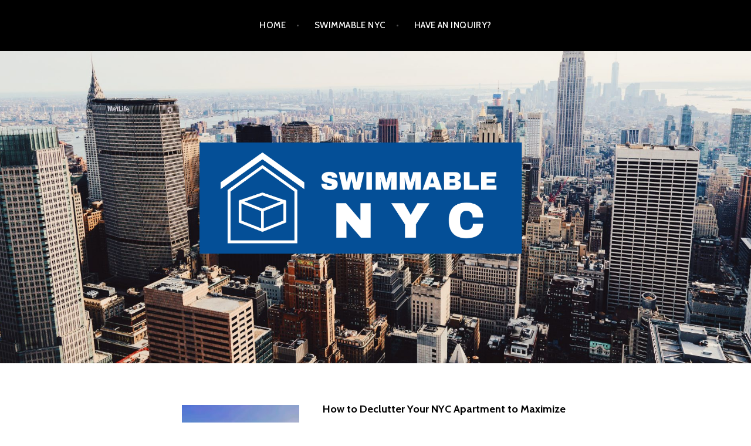

--- FILE ---
content_type: text/html; charset=UTF-8
request_url: https://swimmablenyc.info/
body_size: 9507
content:
<!DOCTYPE html>
<html lang="en-US" prefix="og: http://ogp.me/ns#">
<head>
<meta charset="UTF-8">
<meta name="viewport" content="width=device-width, initial-scale=1">
<link rel="profile" href="http://gmpg.org/xfn/11">
<link rel="pingback" href="https://swimmablenyc.info/xmlrpc.php">

<title>Moving to NYC Made Easy! The Best Neighborhoods, Movers, &amp; Restaurants</title>

<!-- This site is optimized with the Yoast SEO plugin v5.4.1 - https://yoast.com/wordpress/plugins/seo/ -->
<link rel="canonical" href="https://swimmablenyc.info/" />
<meta property="og:locale" content="en_US" />
<meta property="og:type" content="website" />
<meta property="og:title" content="Moving to NYC Made Easy! The Best Neighborhoods, Movers, &amp; Restaurants" />
<meta property="og:url" content="https://swimmablenyc.info/" />
<meta property="og:site_name" content="Swimmable NYC" />
<meta name="twitter:card" content="summary" />
<meta name="twitter:title" content="Moving to NYC Made Easy! The Best Neighborhoods, Movers, &amp; Restaurants" />
<script type='application/ld+json'>{"@context":"http:\/\/schema.org","@type":"WebSite","@id":"#website","url":"https:\/\/swimmablenyc.info\/","name":"Swimmable NYC","potentialAction":{"@type":"SearchAction","target":"https:\/\/swimmablenyc.info\/?s={search_term_string}","query-input":"required name=search_term_string"}}</script>
<!-- / Yoast SEO plugin. -->

<link rel='dns-prefetch' href='//fonts.googleapis.com' />
<link rel='dns-prefetch' href='//s.w.org' />
<link rel="alternate" type="application/rss+xml" title="Swimmable NYC &raquo; Feed" href="https://swimmablenyc.info/feed/" />
<link rel="alternate" type="application/rss+xml" title="Swimmable NYC &raquo; Comments Feed" href="https://swimmablenyc.info/comments/feed/" />
		<script type="text/javascript">
			window._wpemojiSettings = {"baseUrl":"https:\/\/s.w.org\/images\/core\/emoji\/11\/72x72\/","ext":".png","svgUrl":"https:\/\/s.w.org\/images\/core\/emoji\/11\/svg\/","svgExt":".svg","source":{"concatemoji":"https:\/\/swimmablenyc.info\/wp-includes\/js\/wp-emoji-release.min.js?ver=4.9.26"}};
			!function(e,a,t){var n,r,o,i=a.createElement("canvas"),p=i.getContext&&i.getContext("2d");function s(e,t){var a=String.fromCharCode;p.clearRect(0,0,i.width,i.height),p.fillText(a.apply(this,e),0,0);e=i.toDataURL();return p.clearRect(0,0,i.width,i.height),p.fillText(a.apply(this,t),0,0),e===i.toDataURL()}function c(e){var t=a.createElement("script");t.src=e,t.defer=t.type="text/javascript",a.getElementsByTagName("head")[0].appendChild(t)}for(o=Array("flag","emoji"),t.supports={everything:!0,everythingExceptFlag:!0},r=0;r<o.length;r++)t.supports[o[r]]=function(e){if(!p||!p.fillText)return!1;switch(p.textBaseline="top",p.font="600 32px Arial",e){case"flag":return s([55356,56826,55356,56819],[55356,56826,8203,55356,56819])?!1:!s([55356,57332,56128,56423,56128,56418,56128,56421,56128,56430,56128,56423,56128,56447],[55356,57332,8203,56128,56423,8203,56128,56418,8203,56128,56421,8203,56128,56430,8203,56128,56423,8203,56128,56447]);case"emoji":return!s([55358,56760,9792,65039],[55358,56760,8203,9792,65039])}return!1}(o[r]),t.supports.everything=t.supports.everything&&t.supports[o[r]],"flag"!==o[r]&&(t.supports.everythingExceptFlag=t.supports.everythingExceptFlag&&t.supports[o[r]]);t.supports.everythingExceptFlag=t.supports.everythingExceptFlag&&!t.supports.flag,t.DOMReady=!1,t.readyCallback=function(){t.DOMReady=!0},t.supports.everything||(n=function(){t.readyCallback()},a.addEventListener?(a.addEventListener("DOMContentLoaded",n,!1),e.addEventListener("load",n,!1)):(e.attachEvent("onload",n),a.attachEvent("onreadystatechange",function(){"complete"===a.readyState&&t.readyCallback()})),(n=t.source||{}).concatemoji?c(n.concatemoji):n.wpemoji&&n.twemoji&&(c(n.twemoji),c(n.wpemoji)))}(window,document,window._wpemojiSettings);
		</script>
		<style type="text/css">
img.wp-smiley,
img.emoji {
	display: inline !important;
	border: none !important;
	box-shadow: none !important;
	height: 1em !important;
	width: 1em !important;
	margin: 0 .07em !important;
	vertical-align: -0.1em !important;
	background: none !important;
	padding: 0 !important;
}
</style>
<link rel='stylesheet' id='acx_smw_widget_style-css'  href='https://swimmablenyc.info/wp-content/plugins/acurax-social-media-widget/css/style.css?v=3.2.7&#038;ver=4.9.26' type='text/css' media='all' />
<link rel='stylesheet' id='argent-style-css'  href='https://swimmablenyc.info/wp-content/themes/argent/style.css?ver=4.9.26' type='text/css' media='all' />
<style id='argent-style-inline-css' type='text/css'>
.site-branding { background-image: url(https://swimmablenyc.info/wp-content/uploads/2018/03/cropped-new-york-city.jpg); }
</style>
<link rel='stylesheet' id='argent-fonts-css'  href='https://fonts.googleapis.com/css?family=Cabin%3A500%2C700%2C500italic%2C700italic%7CAlegreya%3A400%2C700%2C400italic%2C700italic&#038;subset=latin%2Clatin-ext' type='text/css' media='all' />
<link rel='stylesheet' id='genericons-css'  href='https://swimmablenyc.info/wp-content/themes/argent/genericons/genericons.css?ver=3.4.1' type='text/css' media='all' />
<script type='text/javascript' src='https://swimmablenyc.info/wp-includes/js/jquery/jquery.js?ver=1.12.4'></script>
<script type='text/javascript' src='https://swimmablenyc.info/wp-includes/js/jquery/jquery-migrate.min.js?ver=1.4.1'></script>
<link rel='https://api.w.org/' href='https://swimmablenyc.info/wp-json/' />
<link rel="EditURI" type="application/rsd+xml" title="RSD" href="https://swimmablenyc.info/xmlrpc.php?rsd" />
<link rel="wlwmanifest" type="application/wlwmanifest+xml" href="https://swimmablenyc.info/wp-includes/wlwmanifest.xml" /> 
<meta name="generator" content="WordPress 4.9.26" />



<!-- Starting Styles For Social Media Icon From Acurax International www.acurax.com -->
<style type='text/css'>
#acx_social_widget img 
{
width: 32px; 
}
#acx_social_widget 
{
min-width:0px; 
position: static; 
}
</style>
<!-- Ending Styles For Social Media Icon From Acurax International www.acurax.com -->



	<style type="text/css">
			.site-title a,
		.site-description {
			color: #ffffff;
		}
		.site-title {
			border-color: #ffffff;
		}
	
	</style>
<link rel="icon" href="https://swimmablenyc.info/wp-content/uploads/2018/03/cropped-swimmable-nyc-icon-32x32.png" sizes="32x32" />
<link rel="icon" href="https://swimmablenyc.info/wp-content/uploads/2018/03/cropped-swimmable-nyc-icon-192x192.png" sizes="192x192" />
<link rel="apple-touch-icon-precomposed" href="https://swimmablenyc.info/wp-content/uploads/2018/03/cropped-swimmable-nyc-icon-180x180.png" />
<meta name="msapplication-TileImage" content="https://swimmablenyc.info/wp-content/uploads/2018/03/cropped-swimmable-nyc-icon-270x270.png" />
</head>

<body class="home blog">
<div id="page" class="hfeed site">
	<a class="skip-link screen-reader-text" href="#content">Skip to content</a>

	<header id="masthead" class="site-header" role="banner">

		<nav id="site-navigation" class="main-navigation" role="navigation">
			<button class="menu-toggle" aria-controls="primary-menu" aria-expanded="false">Menu</button>
			<div class="menu-main-menu-container"><ul id="primary-menu" class="menu"><li id="menu-item-18" class="menu-item menu-item-type-custom menu-item-object-custom current-menu-item current_page_item menu-item-home menu-item-18"><a href="https://swimmablenyc.info">Home</a></li>
<li id="menu-item-19" class="menu-item menu-item-type-post_type menu-item-object-page menu-item-19"><a href="https://swimmablenyc.info/swimmable-nyc/">Swimmable NYC</a></li>
<li id="menu-item-20" class="menu-item menu-item-type-post_type menu-item-object-page menu-item-20"><a href="https://swimmablenyc.info/have-an-inquiry/">Have an Inquiry?</a></li>
</ul></div>		</nav><!-- #site-navigation -->

		<div class="site-branding">
			<h1 class="site-title">
				<a style="border:none;" href="https://swimmablenyc.info/" rel="home">
										<img src="https://swimmablenyc.info/wp-content/uploads/2018/03/swimmable-nyc-logo.png" alt="Swimmable NYC">
				</a>
			</h1>
			<h2 class="site-description"></h2>
		</div><!-- .site-branding -->

	</header><!-- #masthead -->

	<div id="content" class="site-content">

	<div id="primary" class="content-area">
		<main id="main" class="site-main" role="main">

		
						
				
<article id="post-62" class="post-62 post type-post status-publish format-standard has-post-thumbnail hentry category-declutter-apartment tag-apartment tag-declutter tag-living-space tag-nyc">
			<a class="post-thumbnail" href="https://swimmablenyc.info/how-to-declutter-your-nyc-apartment/">
		<img width="200" height="133" src="https://swimmablenyc.info/wp-content/uploads/2018/05/declutter-apartment-200x133.jpg" class="attachment-argent-blog-thumbnail size-argent-blog-thumbnail wp-post-image" alt="" />		</a>
	
	<header class="entry-header">
		<h1 class="entry-title"><a href="https://swimmablenyc.info/how-to-declutter-your-nyc-apartment/" rel="bookmark">How to Declutter Your NYC Apartment to Maximize Your Living Space</a></h1>
				<div class="entry-meta">
			<span class="posted-on">Posted on <a href="https://swimmablenyc.info/how-to-declutter-your-nyc-apartment/" rel="bookmark"><time class="entry-date published updated" datetime="2018-06-26T23:20:54+00:00">26/06/2018</time></a></span><span class="byline"> by <span class="author vcard"><a class="url fn n" href="https://swimmablenyc.info/author/swimmabl/">swimmabl</a></span></span>		</div><!-- .entry-meta -->
			</header><!-- .entry-header -->

	<div class="entry-content">
		<p>With basic living space already at a premium, storage space in New York City apartments is often non-existent. As a result, apartments in New York, in particular, can quickly become cramped and cluttered. This can have a detrimental effect on your <a href="https://www.webmd.com/balance/features/clutter-control#1">mental health</a>, whether you are aware of it or not. In a city that is itself often cramped and overcrowded, it&#8217;s important to feel like you can breathe in the one place that is mostly your own. According to these <a href="http://www.cheapmoversmanhattan.com/">moving services in Manhattan</a>, here are five ways to <a href="http://www.glenwoodnyc.com/manhattan-living/declutter-nyc-apartment/">declutter your NYC apartment</a> to maximize your living space.</p>
<h4>1. Start small</h4>
<p>When you&#8217;ve been piling up &#8220;stuff&#8221; for weeks, months or years, it can difficult even to know where to begin managing it all. As the old saying goes, however, the longest journey starts with a single step. Whether you need to start by just throwing away or getting rid of one thing or cleaning out one closet or cupboard, start with that one thing. Usually, just dealing with one thing will give you the impetus you need to deal with more.</p>
<p>If you have large pieces of furniture or boxes of household goods to get rid of, consider calling a New York moving company to help you haul it off to a <a href="https://www.nycharities.org/">local NYC charity</a>. Cheap Movers Manhattan can help you find reasonable <a href="http://www.cheapmoversmanhattan.com/local-movers/">New York City moving rates</a>.</p>
<h4>2. Get rid of anything you don&#8217;t genuinely need or use on a regular basis</h4>
<p>There is no doubt that a good bit of decluttering involves dealing with some things on a psychological or emotional level. Chief amongst these may be the difference between <a href="https://www.thebalanceeveryday.com/wants-vs-needs-1388544">a want and a need</a>. A good rule of thumb is that if you have not used something in the past year, you probably don&#8217;t need it. While you can move items, you don&#8217;t use into storage, that too can be a trap. There are currently <a href="https://www.sparefoot.com/self-storage/news/1432-self-storage-industry-statistics/">2.3 billion square feet</a> of self-storage space in the US, with storage users paying an average of $90 a month in fees. If you have free storage in your building, by all means, use it. If you don&#8217;t, you need to get rid of what you aren&#8217;t using. Don&#8217;t just stop at getting rid of things either. Look at furniture too. If you have a breakfast or dining room table that you never use, consider freeing up some valuable space by getting rid of it too.</p>
<h4>3. Organize the rest</h4>
<p>There are a vast array of products on the market that can help you not only organize, but use a wide variety of non-traditional spaces for storage. From racks you can hang on high ceilings, to hooks you can hang on walls to a range of under-bed storage, finding unique ways to organize and store your stuff can free up a huge amount of living space.</p>
<h4>4. Don&#8217;t get anything new unless you get rid of something old</h4>
<p>Once you have decluttered your space, it&#8217;s important to not merely immediately re-clutter it. One way to accomplish this is by never getting anything new until you are ready to part with something old. This can also help save you a great deal of money since many of our purchases are driven more by want than by need. If you aren&#8217;t willing to part with something you already have to buy something new, then chances are you don&#8217;t need the new thing, you want it.</p>
<p>&nbsp;</p>

	</div><!-- .entry-content -->
</article><!-- #post-## -->

			
				
<article id="post-56" class="post-56 post type-post status-publish format-standard has-post-thumbnail hentry category-apartment-hunting tag-apartment tag-apartment-hunting tag-new-york">
			<a class="post-thumbnail" href="https://swimmablenyc.info/go-apartment-hunting-sans-broker-new-york-city/">
		<img width="200" height="133" src="https://swimmablenyc.info/wp-content/uploads/2018/05/nyc-apartment-hunting-200x133.jpg" class="attachment-argent-blog-thumbnail size-argent-blog-thumbnail wp-post-image" alt="" />		</a>
	
	<header class="entry-header">
		<h1 class="entry-title"><a href="https://swimmablenyc.info/go-apartment-hunting-sans-broker-new-york-city/" rel="bookmark">How to Go Apartment Hunting Sans Broker in New York City</a></h1>
				<div class="entry-meta">
			<span class="posted-on">Posted on <a href="https://swimmablenyc.info/go-apartment-hunting-sans-broker-new-york-city/" rel="bookmark"><time class="entry-date published" datetime="2018-05-15T02:30:09+00:00">15/05/2018</time><time class="updated" datetime="2018-05-15T02:31:12+00:00">15/05/2018</time></a></span><span class="byline"> by <span class="author vcard"><a class="url fn n" href="https://swimmablenyc.info/author/swimmabl/">swimmabl</a></span></span>		</div><!-- .entry-meta -->
			</header><!-- .entry-header -->

	<div class="entry-content">
		<p>New York City is easily one of the most difficult cities in the country in which to find an apartment.&hellip; <a class="read-more" href="https://swimmablenyc.info/go-apartment-hunting-sans-broker-new-york-city/">Read more <span class="screen-reader-text">How to Go Apartment Hunting Sans Broker in New York City</span></a></p>

	</div><!-- .entry-content -->
</article><!-- #post-## -->

			
				
<article id="post-42" class="post-42 post type-post status-publish format-standard has-post-thumbnail hentry category-best-manhattan-neighborhoods tag-best-manhattan-neighborhoods tag-manhattan tag-raising-kids">
			<a class="post-thumbnail" href="https://swimmablenyc.info/best-manhattan-neighborhoods-for-raising-kids/">
		<img width="200" height="133" src="https://swimmablenyc.info/wp-content/uploads/2018/04/manhattan-neighborhoods-200x133.jpg" class="attachment-argent-blog-thumbnail size-argent-blog-thumbnail wp-post-image" alt="" srcset="https://swimmablenyc.info/wp-content/uploads/2018/04/manhattan-neighborhoods-200x133.jpg 200w, https://swimmablenyc.info/wp-content/uploads/2018/04/manhattan-neighborhoods-300x200.jpg 300w, https://swimmablenyc.info/wp-content/uploads/2018/04/manhattan-neighborhoods-768x512.jpg 768w, https://swimmablenyc.info/wp-content/uploads/2018/04/manhattan-neighborhoods-1024x682.jpg 1024w, https://swimmablenyc.info/wp-content/uploads/2018/04/manhattan-neighborhoods-660x440.jpg 660w, https://swimmablenyc.info/wp-content/uploads/2018/04/manhattan-neighborhoods.jpg 1280w" sizes="(max-width: 200px) 100vw, 200px" />		</a>
	
	<header class="entry-header">
		<h1 class="entry-title"><a href="https://swimmablenyc.info/best-manhattan-neighborhoods-for-raising-kids/" rel="bookmark">Guide to the Best Manhattan Neighborhoods for Raising Kids</a></h1>
				<div class="entry-meta">
			<span class="posted-on">Posted on <a href="https://swimmablenyc.info/best-manhattan-neighborhoods-for-raising-kids/" rel="bookmark"><time class="entry-date published" datetime="2018-04-23T20:40:28+00:00">23/04/2018</time><time class="updated" datetime="2018-04-23T20:41:23+00:00">23/04/2018</time></a></span><span class="byline"> by <span class="author vcard"><a class="url fn n" href="https://swimmablenyc.info/author/swimmabl/">swimmabl</a></span></span>		</div><!-- .entry-meta -->
			</header><!-- .entry-header -->

	<div class="entry-content">
		<p>Manhattan, a borough of New York City, is home to more than 1.6 million people. It is also the most densely populated area of the city and is a very vibrant and bustling area to work and live. For those that have children, there are many wonderful places in Manhattan to raise a family. Five neighborhoods, in particular, can be a great option for anyone that is looking to raise kids.</p>
<h4>Battery City Park</h4>
<p>One of the best places to raise a family in Manhattan is <a href="https://www.niche.com/places-to-live/search/best-neighborhoods-for-families/m/new-york-city-metro-area/">Battery City Park</a>. This area of the city, which is located near the Financial District, is located at the southern point of Manhattan. While it provides great commute times for parents, young children will love the local parks, great public and private schools in the area, and many family-friendly activities that take place there during the year. There are a variety of townhomes and condos around the area that are ideal for families.</p>
<h4>Upper West Side</h4>
<p>For those that are looking to enjoy all that New York City has to offer a family, the <a href="https://www.brickunderground.com/live/new-yorkers-share-why-they-are-raising-kids-in-nyc">Upper West Side</a> is a great option. This neighborhood is located on the upper end of Manhattan and is close to all the top amenities that keep bringing people back to the city. One of the main advantages that the Upper West Side provides to families is the access to Central Park, which is always full of great activities for kids to enjoy, including the Central Park Zoo. There are also some great public and private schools in the area.</p>
<h4>Tribeca</h4>
<p>Another great neighborhood for families is <a href="https://ny.curbed.com/neighborhood/1380/tribeca">Tribeca</a>. This neighborhood is also located in lower Manhattan and sits adjacent to the Hudson River. Over time this area has become an excellent place for families to live. While the schools in the area are very good, there are also a lot of other amenities that can make it a great place to live. This includes a variety of parks and kid-friendly businesses.</p>
<h4>Hell&#8217;s Kitchen</h4>
<p>Located near Midtown, <a href="https://www.youtube.com/watch?v=rphuiZH3oLQ">Hell&#8217;s Kitchen</a> is quickly becoming a great place to raise a family. This area of the city has traditionally been considered a working-class neighborhood, but it has transformed considerably over the last 20 years. Today, the neighborhood is considered very safe and still provides more affordable housing options than other neighborhoods in the city. There are a variety of larger single family homes and condos in the area that can be ideal for someone that is looking for more space.</p>
<h4>Harlem</h4>
<p>Located on the far northern end of Manhattan, Harlem is quickly becoming one of the most popular places in the city to raise a family. <a href="http://www.imperialmovers.com/east-harlem-moving-company/">East Harlem</a> is well known for being the <a href="https://www.forbes.com/sites/karenhua/2016/07/29/tour-maya-angelous-4-million-historic-harlem-brownstone/#1fba24ce510f">home to many brownstones</a> and other single-family homes that are full of charm and enough space to raise a few kids. Harlem also has a good reputation when it comes to schools and local activities for kids to enjoy.</p>
<p>These five neighborhoods are just a handful of the many areas of New York that are fantastic for raising your family. Moving an entire household to a new home isn&#8217;t easy. Hire <a href="http://www.imperialmovers.com/">movers in NYC</a> to help with your upcoming transition and get your family settled in faster than you ever could on your own.</p>

	</div><!-- .entry-content -->
</article><!-- #post-## -->

			
				
<article id="post-36" class="post-36 post type-post status-publish format-standard has-post-thumbnail hentry category-no-fee-apartment tag-apartment tag-apps tag-no-fee-apartment tag-nyc tag-rental">
			<a class="post-thumbnail" href="https://swimmablenyc.info/apps-for-finding-a-no-fee-apartment/">
		<img width="200" height="133" src="https://swimmablenyc.info/wp-content/uploads/2018/04/no-fee-apartment-200x133.jpg" class="attachment-argent-blog-thumbnail size-argent-blog-thumbnail wp-post-image" alt="" srcset="https://swimmablenyc.info/wp-content/uploads/2018/04/no-fee-apartment-200x133.jpg 200w, https://swimmablenyc.info/wp-content/uploads/2018/04/no-fee-apartment-300x200.jpg 300w, https://swimmablenyc.info/wp-content/uploads/2018/04/no-fee-apartment-768x512.jpg 768w, https://swimmablenyc.info/wp-content/uploads/2018/04/no-fee-apartment-1024x682.jpg 1024w, https://swimmablenyc.info/wp-content/uploads/2018/04/no-fee-apartment-660x440.jpg 660w, https://swimmablenyc.info/wp-content/uploads/2018/04/no-fee-apartment.jpg 1280w" sizes="(max-width: 200px) 100vw, 200px" />		</a>
	
	<header class="entry-header">
		<h1 class="entry-title"><a href="https://swimmablenyc.info/apps-for-finding-a-no-fee-apartment/" rel="bookmark">5 Apps That Are Helpful For Finding A No Fee Apartment</a></h1>
				<div class="entry-meta">
			<span class="posted-on">Posted on <a href="https://swimmablenyc.info/apps-for-finding-a-no-fee-apartment/" rel="bookmark"><time class="entry-date published updated" datetime="2018-04-09T20:04:44+00:00">09/04/2018</time></a></span><span class="byline"> by <span class="author vcard"><a class="url fn n" href="https://swimmablenyc.info/author/swimmabl/">swimmabl</a></span></span>		</div><!-- .entry-meta -->
			</header><!-- .entry-header -->

	<div class="entry-content">
		<p>Choosing an apartment when you&#8217;re <a href="https://swimmablenyc.info/establishing-a-manageable-budget-moving-to-nyc/">moving to New York</a> can be quite the daunting task. This is especially true when you don&#8217;t know how to avoid hidden fees and shifty landlords. Luckily, several options allow you to filter those hazards out of their listings. Here are five apps this local moving company (<a href="http://www.cheapmoversnyc.net/">cheapmoversnyc.net</a>) says prove invaluable in finding a no fee apartment in NYC.</p>
<ol>
<li>
<h4>Renthop</h4>
</li>
</ol>
<p>Renthop is a great resource for finding trustworthy rentals with accurate information. The app uses a &#8220;<a href="https://www.renthop.com/agent-guide/the-hopscore">HopScore</a>&#8221; to determine how valuable property is and the reliability of the agent or landlord. A high score is a great sign that the apartment is worth checking out. Remember to change the search filter to &#8220;no fees&#8221; so your research can be more efficient.</p>
<ol start="2">
<li>
<h4>Naked Apartments</h4>
</li>
</ol>
<p><a href="https://www.nakedapartments.com/about/faq">Naked Apartments</a> specializes in matching up potential renters on a budget with affordable deals. About a third of the listings have no fee, and the search filter allows you to see only those apartments with ease. Their mix of open and exclusive listings are sure to bolster your choice of options. Open listings are posted to multiple listing sites as opposed to being exclusive.</p>
<h4>3. StreetEasy</h4>
<p>By far the biggest name in New York apartments. <a href="https://streeteasy.com/no-fee-rentals/nyc">StreetEasy</a> bought Naked Apartments, but both are still worth checking out. StreetEasy focuses on verified exclusive listings only. This makes for a much different search experience if you check it out after browsing the open listings on Naked Apartments. Another nice feature they offer is the building information pages. These allow you to look up data on the building the apartment is in. Some useful things to check are the building&#8217;s amenities, price history, and the zoned public schools.</p>
<ol start="4">
<li>
<h4>Zumper</h4>
</li>
</ol>
<p><a href="https://www.zumper.com/apartments-for-rent/new-york-ny">Zumper</a> is an impressive option if you would like a very user-friendly interface. It is incredibly simple to filter out fees, flag suspicious listings, and even set up alerts for certain neighborhoods. The feature is similar to the one-click applications made popular by job posting and college application sites. You can easily post your information and apply to many apartments at once.</p>
<ol start="5">
<li>
<h4>Facebook</h4>
</li>
</ol>
<p>This choice might surprise you, but Facebook is still a solid place to network and learn about various real estate markets. To narrow your search down to New York apartments with no fees, it is recommended that you join some New York rental groups. Inside of them will be loads of agents and brokers showing off what they have. Facebook may not be your first choice, but it is a handy resource if you would like to do additional research.</p>
<p>Ultimately, you should take the time to investigate all your options before making a rental decision. Keeping your wits about you will help you avoid hidden fees and shady landlords. Using all of the above apps to maximize your potential choices is the best way to go. With a bit of perseverance, you too can get a great deal on a New York apartment.</p>

	</div><!-- .entry-content -->
</article><!-- #post-## -->

			
				
<article id="post-31" class="post-31 post type-post status-publish format-standard has-post-thumbnail hentry category-budget-in-nyc tag-budget tag-moving tag-new-york tag-nyc">
			<a class="post-thumbnail" href="https://swimmablenyc.info/establishing-a-manageable-budget-moving-to-nyc/">
		<img width="200" height="133" src="https://swimmablenyc.info/wp-content/uploads/2018/03/budget-in-nyc-200x133.jpg" class="attachment-argent-blog-thumbnail size-argent-blog-thumbnail wp-post-image" alt="" srcset="https://swimmablenyc.info/wp-content/uploads/2018/03/budget-in-nyc-200x133.jpg 200w, https://swimmablenyc.info/wp-content/uploads/2018/03/budget-in-nyc-300x199.jpg 300w, https://swimmablenyc.info/wp-content/uploads/2018/03/budget-in-nyc-768x508.jpg 768w, https://swimmablenyc.info/wp-content/uploads/2018/03/budget-in-nyc-1024x678.jpg 1024w, https://swimmablenyc.info/wp-content/uploads/2018/03/budget-in-nyc-660x437.jpg 660w, https://swimmablenyc.info/wp-content/uploads/2018/03/budget-in-nyc.jpg 1280w" sizes="(max-width: 200px) 100vw, 200px" />		</a>
	
	<header class="entry-header">
		<h1 class="entry-title"><a href="https://swimmablenyc.info/establishing-a-manageable-budget-moving-to-nyc/" rel="bookmark">6 Tips for Establishing a Manageable Budget When Moving to NYC</a></h1>
				<div class="entry-meta">
			<span class="posted-on">Posted on <a href="https://swimmablenyc.info/establishing-a-manageable-budget-moving-to-nyc/" rel="bookmark"><time class="entry-date published" datetime="2018-04-05T20:48:37+00:00">05/04/2018</time><time class="updated" datetime="2018-04-23T20:42:01+00:00">23/04/2018</time></a></span><span class="byline"> by <span class="author vcard"><a class="url fn n" href="https://swimmablenyc.info/author/swimmabl/">swimmabl</a></span></span>		</div><!-- .entry-meta -->
			</header><!-- .entry-header -->

	<div class="entry-content">
		<p>New York City is one of the most desired places to live in the United States. Living here can give&hellip; <a class="read-more" href="https://swimmablenyc.info/establishing-a-manageable-budget-moving-to-nyc/">Read more <span class="screen-reader-text">6 Tips for Establishing a Manageable Budget When Moving to NYC</span></a></p>

	</div><!-- .entry-content -->
</article><!-- #post-## -->

			
			
		
		</main><!-- #main -->
	</div><!-- #primary -->


<div id="secondary" class="footer-widget-area" role="complementary">
	<div class="widget-wrapper">
				<div id="widget-area-1" class="widget-area">
			<aside id="search-2" class="widget widget_search"><h1 class="widget-title">Search</h1><form role="search" method="get" class="search-form" action="https://swimmablenyc.info/">
				<label>
					<span class="screen-reader-text">Search for:</span>
					<input type="search" class="search-field" placeholder="Search &hellip;" value="" name="s" />
				</label>
				<input type="submit" class="search-submit" value="Search" />
			</form></aside><aside id="acx-social-icons-widget-2" class="widget acx-smw-social-icon-desc"><style>
.widget-acx-social-icons-widget-2-widget img 
{
width:45px; 
 } 
</style><div id='acurax_si_widget_simple' class='acx_smw_float_fix widget-acx-social-icons-widget-2-widget' style='text-align:center;'></div></aside>		</div><!-- #widget-area-1 -->
		
				<div id="widget-area-2" class="widget-area">
			<aside id="text-2" class="widget widget_text"><h1 class="widget-title">Sponsored Content</h1>			<div class="textwidget"><a href="https://www.apartments.com/" rel="nofollow" target="_blank">

<img style="margin:auto; display:block;" src="https://swimmablenyc.info/wp-content/uploads/2018/03/apartments-ad.jpg" alt="Apartments Ad">

</a></div>
		</aside>		</div><!-- #widget-area-2 -->
		
				<div id="widget-area-3" class="widget-area">
					<aside id="recent-posts-2" class="widget widget_recent_entries">		<h1 class="widget-title">Recent Posts</h1>		<ul>
											<li>
					<a href="https://swimmablenyc.info/how-to-declutter-your-nyc-apartment/">How to Declutter Your NYC Apartment to Maximize Your Living Space</a>
									</li>
											<li>
					<a href="https://swimmablenyc.info/go-apartment-hunting-sans-broker-new-york-city/">How to Go Apartment Hunting Sans Broker in New York City</a>
									</li>
											<li>
					<a href="https://swimmablenyc.info/best-manhattan-neighborhoods-for-raising-kids/">Guide to the Best Manhattan Neighborhoods for Raising Kids</a>
									</li>
											<li>
					<a href="https://swimmablenyc.info/apps-for-finding-a-no-fee-apartment/">5 Apps That Are Helpful For Finding A No Fee Apartment</a>
									</li>
											<li>
					<a href="https://swimmablenyc.info/establishing-a-manageable-budget-moving-to-nyc/">6 Tips for Establishing a Manageable Budget When Moving to NYC</a>
									</li>
					</ul>
		</aside>		</div><!-- #widget-area-3 -->
			</div><!-- .widget-wrapper -->
</div><!-- #secondary -->

	</div><!-- #content -->

	<footer id="colophon" class="site-footer" role="contentinfo">
		<div class="site-info">

			Copyright &copy; 2026. <a href="https://swimmablenyc.info/">Swimmable NYC</a>. All Rights Reserved.<br>
			<a href="https://swimmablenyc.info/privacy-policy" rel="nofollow">Privacy Policy</a>

		</div><!-- .site-info -->
	</footer><!-- #colophon -->
</div><!-- #page -->

<script type='text/javascript' src='https://swimmablenyc.info/wp-content/themes/argent/js/argent.js?ver=20150326'></script>
<script type='text/javascript' src='https://swimmablenyc.info/wp-content/themes/argent/js/navigation.js?ver=20120206'></script>
<script type='text/javascript' src='https://swimmablenyc.info/wp-content/themes/argent/js/skip-link-focus-fix.js?ver=20130115'></script>
<script type='text/javascript' src='https://swimmablenyc.info/wp-includes/js/wp-embed.min.js?ver=4.9.26'></script>

</body>
</html>
